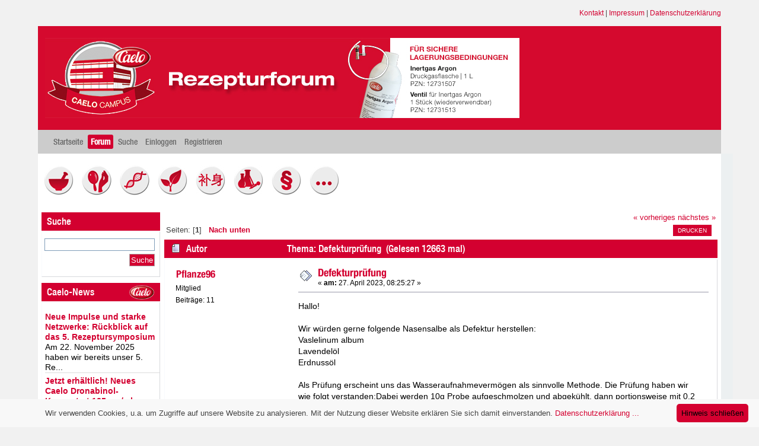

--- FILE ---
content_type: text/html; charset=UTF-8
request_url: https://www.rezepturforum.de/index.php/topic,8980.0.html?PHPSESSID=s2leqko0juglr45h3jsdr06ir2
body_size: 8292
content:
<!DOCTYPE html PUBLIC "-//W3C//DTD XHTML 1.0 Transitional//EN" "http://www.w3.org/TR/xhtml1/DTD/xhtml1-transitional.dtd">
<html xmlns="http://www.w3.org/1999/xhtml">
<head>
	<link rel="stylesheet" type="text/css" href="https://www.rezepturforum.de/Themes/flatline/css/index.css?fin20" />
	<link rel="stylesheet" type="text/css" href="https://www.rezepturforum.de/Themes/flatline/css/index_red.css?fin20" />
	<link rel="stylesheet" type="text/css" href="https://www.rezepturforum.de/Themes/default/css/webkit.css" />
	<script type="text/javascript" src="/js/jquery.min.js"></script>
	<script type="text/javascript" src="/js/jquery-migrate-1.0.0.js"></script>
	<script type="text/javascript" src="https://www.rezepturforum.de/Themes/flatline/scripts/superfish.js"></script>
	<script type="text/javascript" src="https://www.rezepturforum.de/Themes/default/scripts/script.js?fin20"></script>
	<script type="text/javascript" src="https://www.rezepturforum.de/Themes/flatline/scripts/theme.js?fin20"></script>
	<script type="text/javascript"><!-- // --><![CDATA[
		var smf_theme_url = "https://www.rezepturforum.de/Themes/flatline";
		var smf_default_theme_url = "https://www.rezepturforum.de/Themes/default";
		var smf_images_url = "https://www.rezepturforum.de/Themes/flatline/images";
		var smf_scripturl = "https://www.rezepturforum.de/index.php?PHPSESSID=s2leqko0juglr45h3jsdr06ir2&amp;";
		var smf_iso_case_folding = false;
		var smf_charset = "UTF-8";
		var ajax_notification_text = "Lade...";
		var ajax_notification_cancel_text = "Abbrechen";
	// ]]></script>
	
		<script type="text/javascript">

		$(document).ready(function() { 
			$("ul.dropmenu").superfish(); 
		}); 

	</script>
	<script type="text/javascript">
/*		jQuery(document).ready(function($){
			$("#gototop").click(function() {
				$("body,html").animate({scrollTop:0},800);
			});	
		});
*/
	</script>
        <script src="/js/cookieinfo.js"></script>

	<meta http-equiv="Content-Type" content="text/html; charset=UTF-8" />
	<meta name="descriptiong" content="Defekturprüfung" />
	<meta name="keywords" content="Apotheke, Rezeptur, Erythromycin, Rezepturhotline, PTA, NRF, Defektur, Individualrezeptur, Rezept, Arzt, pH-Wert, Puffer, basisch, alkalisch, Hygiene, QMS, API, GMP, Wirkstoff, Hilfsstoff, Rohstoff, Hersteller, Fagron, Caelo, Zertifikat, Analysenzertifikat, Sicherheitsdatenblatt, Plausibitätsprüfung, Plausi-Check, Kompatibilität, kompatibel, " />
	<title>Defekturprüfung</title>
	<link rel="canonical" href="https://www.rezepturforum.de/index.php?topic=8980.0" />
	<link rel="help" href="https://www.rezepturforum.de/index.php?PHPSESSID=s2leqko0juglr45h3jsdr06ir2&amp;action=help" />
	<link rel="search" href="https://www.rezepturforum.de/index.php?PHPSESSID=s2leqko0juglr45h3jsdr06ir2&amp;action=search" />
	<link rel="contents" href="https://www.rezepturforum.de/index.php?PHPSESSID=s2leqko0juglr45h3jsdr06ir2&amp;" />
	
	<link rel="alternate" type="application/rss+xml" title="Rezepturforum - RSS" href="https://www.rezepturforum.de/index.php?PHPSESSID=s2leqko0juglr45h3jsdr06ir2&amp;type=rss;action=.xml" />
	<link rel="prev" href="https://www.rezepturforum.de/index.php/topic,8980.0/prev_next,prev.html?PHPSESSID=s2leqko0juglr45h3jsdr06ir2" />
	<link rel="next" href="https://www.rezepturforum.de/index.php/topic,8980.0/prev_next,next.html?PHPSESSID=s2leqko0juglr45h3jsdr06ir2" />
	<link rel="index" href="https://www.rezepturforum.de/index.php/board,1.0.html?PHPSESSID=s2leqko0juglr45h3jsdr06ir2" />
        <link type="text/css" rel="stylesheet" href="https://fast.fonts.com/cssapi/3da3590c-7206-46fc-b814-60bfd9accb52.css"/>
	<link rel="stylesheet" type="text/css" id="portal_css" href="https://www.rezepturforum.de/Themes/default/css/portal.css" />
	<script type="text/javascript" src="https://www.rezepturforum.de/Themes/default/scripts/portal.js?235"></script>
	<script language="JavaScript" type="text/javascript"><!-- // --><![CDATA[
		var sp_images_url = "https://www.rezepturforum.de/Themes/flatline/images/sp";
		function sp_collapseBlock(id)
		{
			mode = document.getElementById("sp_block_" + id).style.display == "" ? 0 : 1;
			document.cookie = "sp_block_" + id + "=" + (mode ? 0 : 1);
			document.getElementById("sp_collapse_" + id).src = smf_images_url + (mode ? "/collapse.gif" : "/expand.gif");
			document.getElementById("sp_block_" + id).style.display = mode ? "" : "none";
		}
		window.addEventListener("load", sp_image_resize, false);
	// ]]></script>
</head>
<body>
<div id="wrapper" style="width: 90%">
  <div style="text-align: right; margin: 15px 0; font-size: 85%;">
    <a href="/index.php/page,kontakt.html">Kontakt</a> | 
    <a href="index.php/page,impressum.html">Impressum</a> | 
    <a href="/index.php/page,datenschutzerklaerung.html">Datenschutzerklärung</a>
 </div>
                <div id="header"><div class="frame">
                <div id="top_section">
        <h1 class="forumtitle">
                    <a style="color: #fff" href="https://www.rezepturforum.de/index.php?PHPSESSID=s2leqko0juglr45h3jsdr06ir2&amp;">Rezepturforum</a>
    </h1>
		</div>
			</div>
		</div>
	
		<div id="main_menu">
			<ul class="dropmenu" id="menu_nav">
				<li id="button_home">
					<a class="firstlevel" href="https://www.rezepturforum.de/index.php?PHPSESSID=s2leqko0juglr45h3jsdr06ir2&amp;">
						<span class="last firstlevel">Startseite</span>
					</a>
				</li>
				<li id="button_forum">
					<a class="active firstlevel" href="https://www.rezepturforum.de/index.php?PHPSESSID=s2leqko0juglr45h3jsdr06ir2&amp;action=forum">
						<span class="firstlevel">Forum</span>
					</a>
				</li>
				<li id="button_search">
					<a class="firstlevel" href="https://www.rezepturforum.de/index.php?PHPSESSID=s2leqko0juglr45h3jsdr06ir2&amp;action=search">
						<span class="firstlevel">Suche</span>
					</a>
				</li>
				<li id="button_login">
					<a class="firstlevel" href="https://www.rezepturforum.de/index.php?PHPSESSID=s2leqko0juglr45h3jsdr06ir2&amp;action=login">
						<span class="firstlevel">Einloggen</span>
					</a>
				</li>
				<li id="button_register">
					<a class="firstlevel" href="https://www.rezepturforum.de/index.php?PHPSESSID=s2leqko0juglr45h3jsdr06ir2&amp;action=register">
						<span class="last firstlevel">Registrieren</span>
					</a>
				</li>
			</ul>
		</div>
		<script type="text/javascript"><!-- // --><![CDATA[
			var oMainHeaderToggle = new smc_Toggle({
				bToggleEnabled: true,
				bCurrentlyCollapsed: false,
				aSwappableContainers: [
					'upper_section'
				],
				aSwapImages: [
					{
						sId: 'upshrink',
						srcExpanded: smf_images_url + '/upshrink.png',
						altExpanded: 'Ein- oder Ausklappen der Kopfzeile',
						srcCollapsed: smf_images_url + '/upshrink2.png',
						altCollapsed: 'Ein- oder Ausklappen der Kopfzeile'
					}
				],
				oThemeOptions: {
					bUseThemeSettings: false,
					sOptionName: 'collapse_header',
					sSessionVar: 'bdc2f8a',
					sSessionId: '8717948e20c26b9856065ea8053220c1'
				},
				oCookieOptions: {
					bUseCookie: true,
					sCookieName: 'upshrink'
				}
			});
		// ]]></script>
		<br class="clear" />
	
	<div id="content_section"><div class="frame">
		<div id="main_content_section">
      <div id="rezfor_buttons" style="padding: 20px 0 20px 10px;">
	<a href="/index.php/board,1.0.html" title="Rezeptur- und Defekturherstellung"><img src="/rezfor_icons/rezeptur.jpg" style="width: 50px; margin-right: 10px;"></a>
	<a href="/index.php/board,12.0.html" title="Kosmetik"><img src="/rezfor_icons/kosmetik.jpg" style="width: 50px; margin-right: 10px;"></a>
	<a href="/index.php/board,5.0.html" title="Zytostatika"><img src="/rezfor_icons/zytostatika.jpg" style="width: 50px; margin-right: 10px;"></a>
	<!-- <a href="/index.php/board,6.0.html" title="Parenterale und Enterale Ernährung"><img src="/rezfor_icons/parentale_ern.jpg" style="width: 50px; margin-right: 10px;"></a> -->
	<a href="/index.php/board,7.0.html" title="Phytotherapie mit Teedrogen"><img src="/rezfor_icons/pflanzen.jpg" style="width: 50px; margin-right: 10px;"></a>
	<a href="/index.php/board,8.0.html" title="Rezepturen der traditionellen chinesischen Medizin"><img src="/rezfor_icons/tcm.jpg" style="width: 50px; margin-right: 10px;"></a>
	<a href="/index.php/board,9.0.html" title="Analytik von Ausgangsstoffen"><img src="/rezfor_icons/analytik.jpg" style="width: 50px; margin-right: 10px;"></a>    
	<a href="/index.php/board,10.0.html" title="Gesetze, QMS, KK-Abrechnung, Gefahrstoffrecht"><img src="/rezfor_icons/gesetze.jpg" style="width: 50px; margin-right: 10px;"></a>
	<a href="/index.php/board,11.0.html" title="Sonstiges"><img src="/rezfor_icons/sonstiges.jpg" style="width: 50px; margin-right: 10px;"></a>

      </div>
	
	<div id="linktree">
	
	</div>
	
	<table id="sp_main">
		<tr>
			<td id="sp_left" width="200">
	<div class="cat_bar">
		<h3 class="catbg">
			Suche
		</h3>
	</div>
	<div id="sp_block_5" class="sp_block_section" >
		<div class="windowbg">
			<span class="topslice"><span></span></span>
			<div class="sp_block">
								<form action="https://www.rezepturforum.de/index.php?PHPSESSID=s2leqko0juglr45h3jsdr06ir2&amp;action=search2" method="post" accept-charset="UTF-8">
									<div class="sp_center">
										<input type="text" name="search" value="" class="sp_search" /><br />
										<input type="submit" name="submit" value="Suche" class="button_submit" />
										<input type="hidden" name="advanced" value="0" />
									</div>
								</form>
			</div>
			<span class="botslice"><span></span></span>
		</div>
	</div>
	<div class="cat_bar">
		<h3 class="catbg rf-caelonews-title">
			Caelo-News
		</h3>
	</div>
	<div id="sp_block_19" class="sp_block_section" >
		<div class="windowbg">
			<span class="topslice"><span></span></span>
			<div class="sp_block">
								<div class="sp_rss_flow">
									<ul class="sp_list">
										<li class="sp_list_top"><img src="https://www.rezepturforum.de/Themes/flatline/images/sp/post.png" alt="post" /> <strong><a href="https://www.caelo.de//industrie_news-detail.html?&#38;tx_ttnews%5Btt_news%5D=404&#38;cHash=c2690dc43f142446a970f61addc871da" target="_blank" class="new_win">Neue Impulse und starke Netzwerke: Rückblick auf das 5. Rezeptursymposium</a></strong></li>
										<li class="sp_list_divider">Am 22. November 2025 haben wir bereits unser 5. Re...</li>
										<li class="sp_list_top"><img src="https://www.rezepturforum.de/Themes/flatline/images/sp/post.png" alt="post" /> <strong><a href="https://www.caelo.de//industrie_news-detail.html?&#38;tx_ttnews%5Btt_news%5D=402&#38;cHash=d5b822a2eff6f9ded0b78a1f748c2780" target="_blank" class="new_win">Jetzt erhältlich! Neues Caelo Dronabinol-Konzentrat 125 mg/ml</a></strong></li>
										<li class="sp_list_divider">"Ölige Dronabinol-Lösung 25 mg/ml" nach NRF in der...</li>
										<li class="sp_list_top"><img src="https://www.rezepturforum.de/Themes/flatline/images/sp/post.png" alt="post" /> <strong><a href="https://www.caelo.de//industrie_news-detail.html?&#38;tx_ttnews%5Btt_news%5D=400&#38;cHash=fe07c93056ef2101860592a3bc9d92ce" target="_blank" class="new_win">Nächster Halt: PTA des Jahres Regional in Koblenz</a></strong></li>
										<li>Am 08. Oktober 2025 macht „PTA des Jahres Regional...</li>
									</ul>
								</div>
			</div>
			<span class="botslice"><span></span></span>
		</div>
	</div>
	<div class="cat_bar">
		<h3 class="catbg">
			Navigation
		</h3>
	</div>
	<div id="sp_block_17" class="sp_block_section" >
		<div class="windowbg">
			<span class="topslice"><span></span></span>
			<div class="sp_block">
								<ul>
<li><a href="/index.php/page,lexikon.html">Lexikon</a></li>
<li><a href="/index.php/page,downloads.html">Rezepturhilfen & Downloads</a></li>
<li><a href="/index.php/page,philosophie.html">Philosophie</a></li>
</ul>
			</div>
			<span class="botslice"><span></span></span>
		</div>
	</div>
	<div class="cat_bar">
		<h3 class="catbg">
			Neueste Beiträge
		</h3>
	</div>
	<div id="sp_block_11" class="sp_block_section_last" >
		<div class="windowbg">
			<span class="topslice"><span></span></span>
			<div class="sp_block">
								<a href="https://www.rezepturforum.de/index.php/topic,9141.msg11718/topicseen.html?PHPSESSID=s2leqko0juglr45h3jsdr06ir2#new">Re: Nachtkerzensamöl, Glycerin in Eucerin cum Aqua</a> <span class="smalltext">von <a href="https://www.rezepturforum.de/index.php?PHPSESSID=s2leqko0juglr45h3jsdr06ir2&amp;action=profile;u=5562">florapo</a><br />[09. Januar 2026, 11:09:15]</span><br /><hr />
								<a href="https://www.rezepturforum.de/index.php/topic,9141.msg11717/topicseen.html?PHPSESSID=s2leqko0juglr45h3jsdr06ir2#new">Nachtkerzensamöl, Glycerin in Eucerin cum Aqua</a> <span class="smalltext">von <a href="https://www.rezepturforum.de/index.php?PHPSESSID=s2leqko0juglr45h3jsdr06ir2&amp;action=profile;u=5510">ulkuoezbek</a><br />[09. Januar 2026, 08:37:15]</span><br /><hr />
								<a href="https://www.rezepturforum.de/index.php/topic,9139.msg11716/topicseen.html?PHPSESSID=s2leqko0juglr45h3jsdr06ir2#new">Re: &quot;Nasenspray-Applikator&quot;</a> <span class="smalltext">von <a href="https://www.rezepturforum.de/index.php?PHPSESSID=s2leqko0juglr45h3jsdr06ir2&amp;action=profile;u=5461">PTA-Christin</a><br />[07. Januar 2026, 13:00:27]</span><br /><hr />
								<a href="https://www.rezepturforum.de/index.php/topic,8657.msg11715/topicseen.html?PHPSESSID=s2leqko0juglr45h3jsdr06ir2#new">Re: Isosorbiddinitrat 8% - Rezeptur</a> <span class="smalltext">von <a href="https://www.rezepturforum.de/index.php?PHPSESSID=s2leqko0juglr45h3jsdr06ir2&amp;action=profile;u=5839">Mutlu Aktan</a><br />[07. Januar 2026, 10:43:32]</span><br /><hr />
								<a href="https://www.rezepturforum.de/index.php/topic,9140.msg11714/topicseen.html?PHPSESSID=s2leqko0juglr45h3jsdr06ir2#new">Isosorbiddinitrat 40 Prozent Prüfung Dc </a> <span class="smalltext">von <a href="https://www.rezepturforum.de/index.php?PHPSESSID=s2leqko0juglr45h3jsdr06ir2&amp;action=profile;u=5839">Mutlu Aktan</a><br />[07. Januar 2026, 10:42:23]</span><br />
			</div>
			<span class="botslice"><span></span></span>
		</div>
	</div>
			</td>
			<td id="sp_center">
			<a id="top"></a>
			<a id="msg11224"></a>
			<div class="pagesection">
				<div class="nextlinks"><a href="https://www.rezepturforum.de/index.php/topic,8980.0/prev_next,prev.html?PHPSESSID=s2leqko0juglr45h3jsdr06ir2#new">« vorheriges</a> <a href="https://www.rezepturforum.de/index.php/topic,8980.0/prev_next,next.html?PHPSESSID=s2leqko0juglr45h3jsdr06ir2#new">nächstes »</a></div>
		<div class="buttonlist floatright">
			<ul>
				<li><a class="button_strip_print" href="https://www.rezepturforum.de/index.php?PHPSESSID=s2leqko0juglr45h3jsdr06ir2&amp;action=printpage;topic=8980.0" rel="new_win nofollow"><span class="last">Drucken</span></a></li>
			</ul>
		</div>
				<div class="pagelinks floatleft">Seiten: [<strong>1</strong>]   &nbsp;&nbsp;<a href="#lastPost"><strong>Nach unten</strong></a></div>
			</div>
			<div id="forumposts">
				<div class="cat_bar">
					<h3 class="catbg">
						<img src="https://www.rezepturforum.de/Themes/flatline/images/topic/normal_post.gif" align="bottom" alt="" />
						<span id="author">Autor</span>
						Thema: Defekturprüfung &nbsp;(Gelesen 12663 mal)
					</h3>
				</div>
				<form action="https://www.rezepturforum.de/index.php?PHPSESSID=s2leqko0juglr45h3jsdr06ir2&amp;action=quickmod2;topic=8980.0" method="post" accept-charset="UTF-8" name="quickModForm" id="quickModForm" style="margin: 0;" onsubmit="return oQuickModify.bInEditMode ? oQuickModify.modifySave('8717948e20c26b9856065ea8053220c1', 'bdc2f8a') : false">
				<div class="windowbg">
					<span class="topslice"><span></span></span>
					<div class="post_wrapper">
						<div class="poster">
							<h4>
								<a href="https://www.rezepturforum.de/index.php?PHPSESSID=s2leqko0juglr45h3jsdr06ir2&amp;action=profile;u=5593" title="Profil anzeigen von Pflanze96">Pflanze96</a>
							</h4>
							<ul class="reset smalltext" id="msg_11224_extra_info">
								<li class="postgroup">Mitglied</li>
								<li class="stars"></li>
								<li class="postcount">Beiträge: 11</li>
								<li class="profile">
									<ul>
									</ul>
								</li>
							</ul>
						</div>
						<div class="postarea">
							<div class="flow_hidden">
								<div class="keyinfo">
									<div class="messageicon">
										<img src="https://www.rezepturforum.de/Themes/flatline/images/post/xx.gif" alt="" />
									</div>
									<h5 id="subject_11224">
										<a href="https://www.rezepturforum.de/index.php/topic,8980.msg11224.html?PHPSESSID=s2leqko0juglr45h3jsdr06ir2#msg11224" rel="nofollow">Defekturprüfung</a>
									</h5>
									<div class="smalltext">&#171; <strong> am:</strong> 27. April 2023, 08:25:27 &#187;</div>
									<div id="msg_11224_quick_mod"></div>
								</div>
							</div>
							<div class="post">
								<div class="inner" id="msg_11224">Hallo!<br /><br />Wir würden gerne folgende Nasensalbe als Defektur herstellen:<br />Vaslelinum album<br />Lavendelöl<br />Erdnussöl<br /><br />Als Prüfung erscheint uns das Wasseraufnahmevermögen als sinnvolle Methode. Die Prüfung haben wir wie folgt verstanden:Dabei werden 10g Probe aufgeschmolzen und abgekühlt. dann portionsweise mit 0,2 bis 0,5ml Wasser versetzt und kräftig gerührt. Sättigungsgrad ist erreicht wenn die Wassertröpfchen nicht mehr in die Masse eingearbeitet werden können. Dann kann man laut Ziegler die Wasserzahl bestimmen. Die Frage ist wie legen wir einen Referenzwert fest? Wie können wir dies durchführen.<br />Über eine Rückemeldung würden wir uns freuen!</div>
							</div>
						</div>
						<div class="moderatorbar">
							<div class="smalltext modified" id="modified_11224">
							</div>
							<div class="smalltext reportlinks">
								<img src="https://www.rezepturforum.de/Themes/flatline/images/ip.gif" alt="" />
								Gespeichert
							</div>
						</div>
					</div>
					<span class="botslice"><span></span></span>
				</div>
				<hr class="post_separator" />
				<a id="msg11225"></a>
				<div class="windowbg2">
					<span class="topslice"><span></span></span>
					<div class="post_wrapper">
						<div class="poster">
							<h4>
								<a href="https://www.rezepturforum.de/index.php?PHPSESSID=s2leqko0juglr45h3jsdr06ir2&amp;action=profile;u=94" title="Profil anzeigen von Achim Marliani">Achim Marliani</a>
							</h4>
							<ul class="reset smalltext" id="msg_11225_extra_info">
								<li class="postgroup">Mitglied</li>
								<li class="stars"></li>
								<li class="postcount">Beiträge: 619</li>
								<li class="profile">
									<ul>
										<li><a href="http://www.rezepturdoku.de" title="rezepturdoku.de" target="_blank" class="new_win"><img src="https://www.rezepturforum.de/Themes/flatline/images/www_sm.gif" alt="rezepturdoku.de" /></a></li>
									</ul>
								</li>
							</ul>
						</div>
						<div class="postarea">
							<div class="flow_hidden">
								<div class="keyinfo">
									<div class="messageicon">
										<img src="https://www.rezepturforum.de/Themes/flatline/images/post/xx.gif" alt="" />
									</div>
									<h5 id="subject_11225">
										<a href="https://www.rezepturforum.de/index.php/topic,8980.msg11225.html?PHPSESSID=s2leqko0juglr45h3jsdr06ir2#msg11225" rel="nofollow">Re: Defekturprüfung</a>
									</h5>
									<div class="smalltext">&#171; <strong>Antwort #1 am:</strong> 27. April 2023, 09:21:39 &#187;</div>
									<div id="msg_11225_quick_mod"></div>
								</div>
							</div>
							<div class="post">
								<div class="inner" id="msg_11225">Hallo Pflanze96,<br /><br />grundsätzlich liegt die Wahl der Soll- und Grenzwerte erst mal bei Ihnen.<br />Normalerweise geht man in so einem Fall so vor, dass man eine ausreichend große Anzahl von einzelnd hergestellten Rezepturen (ja, getrennt hergestellten Rezepturen, nicht Proben aus einem Herstellungsgang!) mit dem gewählten Verfahren prüft und die Ergebnisse statistisch auswertet. Der Sollwert ist dann der Mittelwert aller Ergebnisse, die Grenzen nach oben und unten wählt man dann meist bei Mittelwert plus/minus zwei Standardabweichungen. Die Mindestzahl der zu testenden Rezepturen ist nicht fest vorgegeben, sollte aber aus statistischen Überlegungen keinesfalls unter 10 liegen, eher deutlich höher.<br />Da das aber mit einem erheblichen Aufwand verbunden ist, böte es sich hier an, erst mal nur z.B. 10 &quot;Proben&quot; herzustellen, anhand derer die Grenzen festzulegen und dann nach z.B. einem Jahr alle hergestellten Chargen statistisch auszuwerten, um dann evtl die Parameter anzupassen. Auch dieses Verfahren ist valide, macht die Industrie auch oft so.<br /><br />Eine andere Frage stellt sich mir aber: Warum haben Sie das Wasseraufnahmevermögen gewählt? Klar, das ist ein klassischer Parameter für eine Reihe Grundlagen. Aber keiner der drei Bestandteile hat ein nenneswertes Aufnahmevermögen, nur in Vaselin bekommen Sie mechanische in wenig gebunden. Eigentlich würde ich das eher als Parameter für W/O-Grundlagen sehen. Wie wäre es stattdessen z.B. mit Surrogatparametern wie Schmelzpunkt, Vikosität oder Spreitbarkeit? Allerdings geb ich sofort zu, das bringt Sie nicht um die Grenzwert-Frage herum, denn auch da müssten Sie die Grenzwerte wie oben beschrieben selbst festlegen.<br /><br />Gruß<br />Achim Marliani</div>
							</div>
						</div>
						<div class="moderatorbar">
							<div class="smalltext modified" id="modified_11225">
							</div>
							<div class="smalltext reportlinks">
								<img src="https://www.rezepturforum.de/Themes/flatline/images/ip.gif" alt="" />
								Gespeichert
							</div>
						</div>
					</div>
					<span class="botslice"><span></span></span>
				</div>
				<hr class="post_separator" />
				<a id="msg11278"></a>
				<div class="windowbg">
					<span class="topslice"><span></span></span>
					<div class="post_wrapper">
						<div class="poster">
							<h4>
								<a href="https://www.rezepturforum.de/index.php?PHPSESSID=s2leqko0juglr45h3jsdr06ir2&amp;action=profile;u=5593" title="Profil anzeigen von Pflanze96">Pflanze96</a>
							</h4>
							<ul class="reset smalltext" id="msg_11278_extra_info">
								<li class="postgroup">Mitglied</li>
								<li class="stars"></li>
								<li class="postcount">Beiträge: 11</li>
								<li class="profile">
									<ul>
									</ul>
								</li>
							</ul>
						</div>
						<div class="postarea">
							<div class="flow_hidden">
								<div class="keyinfo">
									<div class="messageicon">
										<img src="https://www.rezepturforum.de/Themes/flatline/images/post/xx.gif" alt="" />
									</div>
									<h5 id="subject_11278">
										<a href="https://www.rezepturforum.de/index.php/topic,8980.msg11278.html?PHPSESSID=s2leqko0juglr45h3jsdr06ir2#msg11278" rel="nofollow">Re: Defekturprüfung</a>
									</h5>
									<div class="smalltext">&#171; <strong>Antwort #2 am:</strong> 22. Juni 2023, 00:39:49 &#187;</div>
									<div id="msg_11278_quick_mod"></div>
								</div>
							</div>
							<div class="post">
								<div class="inner" id="msg_11278">Das würde bedeuten, wir messen den Schmelzpunkt des Gemisches (welcher wäre denn zu erwarten?) und bilden dann mittels oben erklärter Berechnung einen Grenzwert?<br />Wie lassen sich Viskosität und Spreitbarkeit einfach durchführen?<br />Über eine Rückmeldung würden wir uns freuen!<br />&nbsp;</div>
							</div>
						</div>
						<div class="moderatorbar">
							<div class="smalltext modified" id="modified_11278">
								&#171; <em>Letzte Änderung: 22. Juni 2023, 00:42:32 von Pflanze96</em> &#187;
							</div>
							<div class="smalltext reportlinks">
								<img src="https://www.rezepturforum.de/Themes/flatline/images/ip.gif" alt="" />
								Gespeichert
							</div>
						</div>
					</div>
					<span class="botslice"><span></span></span>
				</div>
				<hr class="post_separator" />
				<a id="msg11280"></a>
				<div class="windowbg2">
					<span class="topslice"><span></span></span>
					<div class="post_wrapper">
						<div class="poster">
							<h4>
								<a href="https://www.rezepturforum.de/index.php?PHPSESSID=s2leqko0juglr45h3jsdr06ir2&amp;action=profile;u=94" title="Profil anzeigen von Achim Marliani">Achim Marliani</a>
							</h4>
							<ul class="reset smalltext" id="msg_11280_extra_info">
								<li class="postgroup">Mitglied</li>
								<li class="stars"></li>
								<li class="postcount">Beiträge: 619</li>
								<li class="profile">
									<ul>
										<li><a href="http://www.rezepturdoku.de" title="rezepturdoku.de" target="_blank" class="new_win"><img src="https://www.rezepturforum.de/Themes/flatline/images/www_sm.gif" alt="rezepturdoku.de" /></a></li>
									</ul>
								</li>
							</ul>
						</div>
						<div class="postarea">
							<div class="flow_hidden">
								<div class="keyinfo">
									<div class="messageicon">
										<img src="https://www.rezepturforum.de/Themes/flatline/images/post/xx.gif" alt="" />
									</div>
									<h5 id="subject_11280">
										<a href="https://www.rezepturforum.de/index.php/topic,8980.msg11280.html?PHPSESSID=s2leqko0juglr45h3jsdr06ir2#msg11280" rel="nofollow">Re: Defekturprüfung</a>
									</h5>
									<div class="smalltext">&#171; <strong>Antwort #3 am:</strong> 22. Juni 2023, 09:19:07 &#187;</div>
									<div id="msg_11280_quick_mod"></div>
								</div>
							</div>
							<div class="post">
								<div class="inner" id="msg_11280"><div class="quoteheader"><div class="topslice_quote">Zitat</div></div><blockquote class="bbc_standard_quote">Das würde bedeuten, wir messen den Schmelzpunkt des Gemisches und bilden dann mittels oben erklärter Berechnung einen Grenzwert?</blockquote><div class="quotefooter"><div class="botslice_quote"></div></div>Genau. Machen Sie mehrere Rezepturen, bestimmen Sie von jeder mindestens zwei Mal den Schmp und bilden Sie daraus den Mittelwert. Das wäre Ihr Soll. Plus minus eine Standardabweichung wären Ihre Grenzwerte.<br /><div class="quoteheader"><div class="topslice_quote">Zitat</div></div><blockquote class="bbc_standard_quote">welcher wäre denn zu erwarten?</blockquote><div class="quotefooter"><div class="botslice_quote"></div></div>Ehrlich? Null Plan. Irgendwas unterhalb des Schmp von reiner Vaseline, aber wie viel kann ich auch nur raten.<br /><br /><div class="quoteheader"><div class="topslice_quote">Zitat</div></div><blockquote class="bbc_standard_quote">Wie lassen sich Viskosität und Spreitbarkeit einfach durchführen?</blockquote><div class="quotefooter"><div class="botslice_quote"></div></div>So ganz einfach leider nicht, für beides gibt&#039;s spezielle Meßgeräte, ohne die es nicht geht. Bei der Viskosität gehörte das Kapillarviskosimeter nach Ubbelohde früher zur Pflichtausstattung der Apothekenlabore, das werden Sie wahrscheinlich also haben. Leider ist das Ding aber nicht ganz easy in der Handhabung. Da das eine Arzneibuchmethode ist, finden Sie das Ganze da ausführlich beschrieben.<br />Die Spreitbarkeit ist zwar deutlich leichter zu bestimmen (im Prinzip wird eine abgewogene Menge Zubereitung zwischen zwei Platten mit einem definierten Gewicht &quot;gequetscht&quot; und die Größe des resultierenden Flecks gemessen), nur gehörte so ein Extensometer nie zur Pflichtausstattung, das müssten Sie tatsächlich erst mal kaufen.<br /><br />Gruß<br />Achim Marliani</div>
							</div>
						</div>
						<div class="moderatorbar">
							<div class="smalltext modified" id="modified_11280">
							</div>
							<div class="smalltext reportlinks">
								<img src="https://www.rezepturforum.de/Themes/flatline/images/ip.gif" alt="" />
								Gespeichert
							</div>
						</div>
					</div>
					<span class="botslice"><span></span></span>
				</div>
				<hr class="post_separator" />
				</form>
			</div>
			<a id="lastPost"></a>
			<div class="pagesection">
				
		<div class="buttonlist floatright">
			<ul>
				<li><a class="button_strip_print" href="https://www.rezepturforum.de/index.php?PHPSESSID=s2leqko0juglr45h3jsdr06ir2&amp;action=printpage;topic=8980.0" rel="new_win nofollow"><span class="last">Drucken</span></a></li>
			</ul>
		</div>
				<div class="pagelinks floatleft">Seiten: [<strong>1</strong>]   &nbsp;&nbsp;<a href="#top"><strong>Nach oben</strong></a></div>
				<div class="nextlinks_bottom"><a href="https://www.rezepturforum.de/index.php/topic,8980.0/prev_next,prev.html?PHPSESSID=s2leqko0juglr45h3jsdr06ir2#new">« vorheriges</a> <a href="https://www.rezepturforum.de/index.php/topic,8980.0/prev_next,next.html?PHPSESSID=s2leqko0juglr45h3jsdr06ir2#new">nächstes »</a></div>
			</div>
	<div class="navigate_section">
		<ul>
			<li>
				<a href="https://www.rezepturforum.de/index.php?PHPSESSID=s2leqko0juglr45h3jsdr06ir2&amp;action=forum"><span>Rezepturforum</span></a> &#187;
			</li>
			<li>
				<a href="https://www.rezepturforum.de/index.php?PHPSESSID=s2leqko0juglr45h3jsdr06ir2&amp;action=forum#c4"><span>Rezepturforum</span></a> &#187;
			</li>
			<li>
				<a href="https://www.rezepturforum.de/index.php/board,1.0.html?PHPSESSID=s2leqko0juglr45h3jsdr06ir2"><span>Rezeptur</span></a> (Moderatoren: <a href="https://www.rezepturforum.de/index.php?PHPSESSID=s2leqko0juglr45h3jsdr06ir2&amp;action=profile;u=64" title="Moderator">Ingrid Tieke</a>, <a href="https://www.rezepturforum.de/index.php?PHPSESSID=s2leqko0juglr45h3jsdr06ir2&amp;action=profile;u=2129" title="Moderator">Heidrun Reinert</a>) &#187;
			</li>
			<li class="last">
				<a href="https://www.rezepturforum.de/index.php/topic,8980.0.html?PHPSESSID=s2leqko0juglr45h3jsdr06ir2"><span>Defekturprüfung</span></a>
			</li>
		</ul>
	</div>
			<div id="moderationbuttons"></div>
			<div class="plainbox" id="display_jump_to">&nbsp;</div>
		<br class="clear" />
				<script type="text/javascript" src="https://www.rezepturforum.de/Themes/default/scripts/topic.js"></script>
				<script type="text/javascript"><!-- // --><![CDATA[
					var oQuickReply = new QuickReply({
						bDefaultCollapsed: true,
						iTopicId: 8980,
						iStart: 0,
						sScriptUrl: smf_scripturl,
						sImagesUrl: "https://www.rezepturforum.de/Themes/flatline/images",
						sContainerId: "quickReplyOptions",
						sImageId: "quickReplyExpand",
						sImageCollapsed: "collapse.gif",
						sImageExpanded: "expand.gif",
						sJumpAnchor: "quickreply"
					});
					if ('XMLHttpRequest' in window)
					{
						var oQuickModify = new QuickModify({
							sScriptUrl: smf_scripturl,
							bShowModify: true,
							iTopicId: 8980,
							sTemplateBodyEdit: '\n\t\t\t\t\t\t\t\t<div id="quick_edit_body_container" style="width: 90%">\n\t\t\t\t\t\t\t\t\t<div id="error_box" style="padding: 4px;" class="error"><' + '/div>\n\t\t\t\t\t\t\t\t\t<textarea class="editor" name="message" rows="12" style="width: 100%; margin-bottom: 10px;" tabindex="1">%body%<' + '/textarea><br />\n\t\t\t\t\t\t\t\t\t<input type="hidden" name="bdc2f8a" value="8717948e20c26b9856065ea8053220c1" />\n\t\t\t\t\t\t\t\t\t<input type="hidden" name="topic" value="8980" />\n\t\t\t\t\t\t\t\t\t<input type="hidden" name="msg" value="%msg_id%" />\n\t\t\t\t\t\t\t\t\t<div class="righttext">\n\t\t\t\t\t\t\t\t\t\t<input type="submit" name="post" value="Speichern" tabindex="2" onclick="return oQuickModify.modifySave(\'8717948e20c26b9856065ea8053220c1\', \'bdc2f8a\');" accesskey="s" class="button_submit" />&nbsp;&nbsp;<input type="submit" name="cancel" value="Abbrechen" tabindex="3" onclick="return oQuickModify.modifyCancel();" class="button_submit" />\n\t\t\t\t\t\t\t\t\t<' + '/div>\n\t\t\t\t\t\t\t\t<' + '/div>',
							sTemplateSubjectEdit: '<input type="text" style="width: 90%;" name="subject" value="%subject%" size="80" maxlength="80" tabindex="4" class="input_text" />',
							sTemplateBodyNormal: '%body%',
							sTemplateSubjectNormal: '<a hr'+'ef="https://www.rezepturforum.de/index.php?PHPSESSID=s2leqko0juglr45h3jsdr06ir2&amp;'+'?topic=8980.msg%msg_id%#msg%msg_id%" rel="nofollow">%subject%<' + '/a>',
							sTemplateTopSubject: 'Thema: %subject% &nbsp;(Gelesen 12663 mal)',
							sErrorBorderStyle: '1px solid red'
						});

						aJumpTo[aJumpTo.length] = new JumpTo({
							sContainerId: "display_jump_to",
							sJumpToTemplate: "<label class=\"smalltext\" for=\"%select_id%\">Gehe zu:<" + "/label> %dropdown_list%",
							iCurBoardId: 1,
							iCurBoardChildLevel: 0,
							sCurBoardName: "Rezeptur",
							sBoardChildLevelIndicator: "==",
							sBoardPrefix: "=> ",
							sCatSeparator: "-----------------------------",
							sCatPrefix: "",
							sGoButtonLabel: "Los"
						});

						aIconLists[aIconLists.length] = new IconList({
							sBackReference: "aIconLists[" + aIconLists.length + "]",
							sIconIdPrefix: "msg_icon_",
							sScriptUrl: smf_scripturl,
							bShowModify: true,
							iBoardId: 1,
							iTopicId: 8980,
							sSessionId: "8717948e20c26b9856065ea8053220c1",
							sSessionVar: "bdc2f8a",
							sLabelIconList: "Nachrichten Icon",
							sBoxBackground: "transparent",
							sBoxBackgroundHover: "#ffffff",
							iBoxBorderWidthHover: 1,
							sBoxBorderColorHover: "#adadad" ,
							sContainerBackground: "#ffffff",
							sContainerBorder: "1px solid #adadad",
							sItemBorder: "1px solid #ffffff",
							sItemBorderHover: "1px dotted gray",
							sItemBackground: "transparent",
							sItemBackgroundHover: "#e0e0f0"
						});
					}
				// ]]></script>
			</td>
		</tr>
	</table>
		</div>
	</div></div>
	<div id="footer_section">
			<div class="smfcopyright">
			<div>
			<span class="smalltext" style="display: inline; visibility: visible; font-family: Verdana, Arial, sans-serif;"><a href="https://www.rezepturforum.de/index.php?PHPSESSID=s2leqko0juglr45h3jsdr06ir2&amp;action=credits" title="Simple Machines Forum" target="_blank" class="new_win">SMF 2.0.15</a> |
<a href="http://www.simplemachines.org/about/smf/license.php" title="Lizenz" target="_blank" class="new_win">SMF &copy; 2013</a>, <a href="http://www.simplemachines.org" title="Simple Machines" target="_blank" class="new_win">Simple Machines</a><br /><a href="http://www.simpleportal.net/" target="_blank" class="new_win">SimplePortal 2.3.5 &copy; 2008-2012, SimplePortal</a>
			</span></div>
		</div>
			<div class="twitchcopyright">Theme based on: Flatline Theme Made By: <a href="http://nbktwitch.me">NBK*Twitch</a></div>
	<!-- <div class="gototop"><a href="#" id="gototop"><img src="https://www.rezepturforum.de/Themes/flatline/images/_red/gototop.png" alt="Go To Top" title="Go To Top" /></a></div> -->

	</div></div>

</body></html>